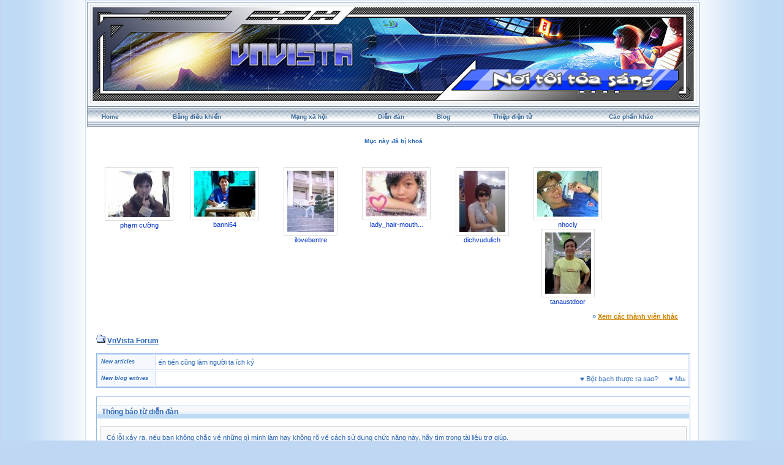

--- FILE ---
content_type: text/html; charset=UTF-8
request_url: https://vnvista.com/forums/index.php?s=a6c5f0a74b7b45e779ec397d0d0d4487&act=Mail&CODE=00&MID=44918
body_size: 5611
content:
<!DOCTYPE html PUBLIC "-//W3C//DTD HTML 4.01 Transitional//EN">
<html xml:lang="en" lang="en" xmlns="http://www.w3.org/1999/xhtml">
<head> 
<meta http-equiv="content-type" content="text/html; charset=UTF-8" />
<meta name="keywords" content="mang xa hoi, choi game, viet blog, cong dong, ket ban, giai tri, giao luu, tao blog mien phi, dien dan, tin tuc, tro choi, game online, forums" />
<meta name="description" content="Mạng xã hội Việt Nam, tạo blog, kết bạn, giải trí, chơi game online, xem phim, nghe nhạc, trò chơi miễn phí, tin tức, chia sẻ hình ảnh, giao lưu trực tuyến">
<meta name="robots" content="index,follow">
<title>Thông báo từ diễn đàn</title>

 
<style type="text/css" media="all">
	@import url(https://vnvista.com/forums/stylesheet.css);
</style>

<script type="text/javascript" src="https://ajax.googleapis.com/ajax/libs/jquery/1.4.2/jquery.min.js"></script>

<script type="text/javascript">
$(function() {
$('#head_text').hide();
});
</script>



</head>
 
<body onLoad="ImagesResize()">
 

<div id="ipbwrapper">

<table style="width:100%" align="center"><tr><td style="padding:0px">

<!--ipb.javascript.start-->
<script type="text/javascript">
<!--
 var ipb_var_st       = "";
 var ipb_lang_tpl_q1  = "Hãy nhập trang cần tới giữa 1 và";
 var ipb_var_s        = "3371a3dc70bed0d5d55451cfd5483c0b";
 var ipb_var_phpext   = "php";
 var ipb_var_base_url = "https://vnvista.com/forums/index.php?s=3371a3dc70bed0d5d55451cfd5483c0b&amp;";
 var ipb_input_f      = "";
 var ipb_input_t      = "";
 var ipb_input_p      = "";
 var ipb_var_cookieid = "";
 var ipb_var_cookie_domain = "";
 var ipb_var_cookie_path   = "/";
 //-->
</script>
<script type="text/javascript" src='jscripts/ipb_global.js'></script>
<script type="text/javascript" src='jscripts/vbulletin_menu.js'></script>
<script type="text/javascript" src='jscripts/him.js'></script>
<!--ipb.javascript.end-->

<!-- begin logo-->
<table  align="center" class="border1"><tr><td align="left" valign="top"  style="padding: 0px;"><table width="100%" align="center" class="border2"><tr><td align="left" valign="top" style="padding: 1px;"><table width="100%" align="center" border="0" cellpadding="0" cellspacing="0" class="navborder"><tr><td align="left" valign="top" width="100%" style="padding: 0px;">

	<div style="position:absolute;">
		<embed src="https://vnvista.com/forums/images/snow.swf" width="240px" height="120px" quality="high" pluginspage="http://www.macromedia.com/go/getflashplayer" type="application/x-shockwave-flash" menu="false" wmode="transparent"></embed>
	</div>
	<a href="https://vnvista.com/forums"><img src='https://vnvista.com/forums/images/1024.jpg' width='980' height='153'></a>
</td></tr></table> </td> </tr> </table> </td> </tr> </table>
<!-- end logo-->

<!-- nav buttons bar ############ -->
<div align="center">
<table style="background-image:url(style_images/cobalt/hy_nav_back.gif); border-top-width:0px" cellpadding="0" cellspacing="0" border="0" width="100%" align="center" class="navborder">
	<tr align="center">


		<td height="33" class="hnav" style="padding: 0px;"><a href="../">Home</a></td>

		<td class="hnav" style="padding: 0px;"><a href="https://vnvista.com/forums/index.php?s=3371a3dc70bed0d5d55451cfd5483c0b&amp;act=UserCP">Bảng điều khiển</a></td>

		<td class="hnav" style="padding: 0px;"><a href="/mangxahoi">Mạng xã hội</a></td>

		<td class="hnav" style="padding: 0px;"><a href="https://vnvista.com/forums/index.php?s=3371a3dc70bed0d5d55451cfd5483c0b&amp;act=idx">Diễn đàn</a></td>

		<td class="hnav" style="padding: 0px;"><a href="/blog">Blog</a></td>

		<td class="hnav" style="padding: 0px;"><a href="https://vnvista.com/forums/index.php?s=3371a3dc70bed0d5d55451cfd5483c0b&amp;automodule=network&cmd=ecard">Thiệp điện tử</a></td>

        <td class="hnav" style="padding: 0px;"><!--IBF.RULES--></td>
        <td class="hnav" style="padding: 0px;"><!--IBF.CHATLINK--></td>
        <td class="hnav" style="padding: 0px;"><!--IBF.TSLLINK--></td>
		<td class="hnav" id="toplinks"><a href="#toplinks">Các phần khác <script type="text/javascript">vbmenu_register("toplinks");</script></a></td>
		<!--IBF.CHATLINK--><!--IBF.TSLLINK-->

<div id="toplinks_menu" style="display:none; width:100px" align="left">
<span style="font-size:5pt">&nbsp;</span><br />
<div class="borderwrap">
<div class="maintitle">Các phần khác</div>
 <div>- <a href='https://vnvista.com/forums/index.php?s=3371a3dc70bed0d5d55451cfd5483c0b&amp;act=wb' style="text-decoration:none">Ước nguyện</a></div>
 <div class="row2">- <a href='https://vnvista.com/forums/index.php?s=3371a3dc70bed0d5d55451cfd5483c0b&amp;act=mf' style="text-decoration:none">Kết bạn</a></div>
 <div>- <a href='https://vnvista.com/forums/index.php?s=3371a3dc70bed0d5d55451cfd5483c0b&amp;act=cpages' style="text-decoration:none">Thư viện</a></div>
 <div class="row2" style="color:#2b5c8d">- <a href="https://vnvista.com/forums/index.php?s=3371a3dc70bed0d5d55451cfd5483c0b&amp;act=Search&amp;f=" style="text-decoration:none">Tìm kiếm</a></div>
 <div>- <a href="https://vnvista.com/forums/index.php?s=3371a3dc70bed0d5d55451cfd5483c0b&amp;act=Members" style="text-decoration:none">Thành viên</a></div>
 <div class="row2" style="color:#2b5c8d">- <a href="https://vnvista.com/forums/index.php?s=3371a3dc70bed0d5d55451cfd5483c0b&amp;act=calendar" style="text-decoration:none">Sổ lịch</a></div>
 <div>- <a href="https://vnvista.com/forums/index.php?s=3371a3dc70bed0d5d55451cfd5483c0b&amp;act=Help" style="text-decoration:none">Trợ giúp</a></div>
</div>
</div>

	</tr>
</table>
</div>
<!-- / nav buttons bar ############ -->


	<div align="center">

		<div class="page" style="width:99%; text-align:left">
			<div style="padding:0px 10px 0px 10px">


<div style="padding: 5px;"></div>
<div id="userlinksguest">
	<p class="pcen"><b>Mục này đã bị khoá</b></b></p>
</div>
<!--GFMESSAGE-->
<br /><br />

<div class="forum_featured_profile_row">
	<div class="forum_featured_profile">
		<a href="/hi/20130" class="forum_profile_border"><img src="https://vnvista.com/forums/gallery/1165822865/tn_gallery_20130__2763.jpg" alt="phạm cường" /></a><br />
		<a href="/hi/20130">phạm cường</a>
	</div>
	<div class="forum_featured_profile">
		<a href="/hi/21226" class="forum_profile_border"><img src="https://vnvista.com/forums/gallery/1167988439/tn_gallery_21226__155017.jpg" alt="banni64" /></a><br />
		<a href="/hi/21226">banni64</a>
	</div>
	<div class="forum_featured_profile">
		<a href="/hi/29681" class="forum_profile_border"><img src="https://vnvista.com/forums/gallery/1187404214/tn_gallery_29681__69908.jpg" alt="ilovebentre" /></a><br />
		<a href="/hi/29681">ilovebentre</a>
	</div>
	<div class="forum_featured_profile">
		<a href="/hi/33716" class="forum_profile_border"><img src="https://vnvista.com/forums/gallery/1206602520/tn_gallery_33716__3284.jpg" alt="lady_hair-mouthed_94" /></a><br />
		<a href="/hi/33716">lady_hair-mouth...</a>
	</div>
	<div class="forum_featured_profile">
		<a href="/hi/52031" class="forum_profile_border"><img src="https://vnvista.com/forums/gallery/1307006068/tn_gallery_52031__32820.jpg" alt="dichvudulich" /></a><br />
		<a href="/hi/52031">dichvudulich</a>
	</div>
	<div class="forum_featured_profile">
		<a href="/hi/52545" class="forum_profile_border"><img src="https://vnvista.com/forums/gallery/1308561129/tn_gallery_52545__38574.jpg" alt="nhocly" /></a><br />
		<a href="/hi/52545">nhocly</a>
	</div>
	<div class="forum_featured_profile">
		<a href="/hi/58386" class="forum_profile_border"><img src="https://vnvista.com/forums/gallery/1326637695/tn_gallery_58386__165109.jpg" alt="tanaustdoor" /></a><br />
		<a href="/hi/58386">tanaustdoor</a>
	</div>	<br clear="all" />
	<div class="other_members">
		&raquo; <a href="/mangxahoi">Xem các thành viên khác</a>
	</div>
</div>
<br />




<div id="navstrip"><img src='style_images/cobalt/nav.gif' border='0'  alt='&gt;' />&nbsp;<a href='https://vnvista.com/forums/index.php?s=3371a3dc70bed0d5d55451cfd5483c0b&amp;act=idx'>VnVista Forum</a></div>
<div class="borderwrap marquee-ticker">
<table cellspacing="1">
	<tr>
		<td class="row2" width="100"> <span class="postdetails"><b><i>New articles</i></b> </span> </td>
		<td class='row1'><MARQUEE 'behavior='scroll' direction='right' scrollamount='6' width='860' onmouseover='this.stop()' onmouseout='this.start()'> &hearts; <a href="https://vnvista.com/article596.html">Năng lực quản lý: nhân tố thứ năm</a>&nbsp; &nbsp; &nbsp;&hearts; <a href="https://vnvista.com/article595.html">Lựa chọn mục tiêu cuộc đời</a>&nbsp; &nbsp; &nbsp;&hearts; <a href="https://vnvista.com/article594.html">10 bí quyết cân bằng công việc và gia đình</a>&nbsp; &nbsp; &nbsp;&hearts; <a href="https://vnvista.com/article593.html">Cô đơn trên mạng</a>&nbsp; &nbsp; &nbsp;&hearts; <a href="https://vnvista.com/article592.html">Chứng khoán: Giấc mơ và ác mộng</a>&nbsp; &nbsp; &nbsp;&hearts; <a href="https://vnvista.com/article591.html">Tám</a>&nbsp; &nbsp; &nbsp;&hearts; <a href="https://vnvista.com/article590.html">Những tính năng của blog VnVista</a>&nbsp; &nbsp; &nbsp;&hearts; <a href="https://vnvista.com/article589.html">Các mạng xã hội thống trị Google</a>&nbsp; &nbsp; &nbsp;&hearts; <a href="https://vnvista.com/article588.html">Điều gì tạo nên một giám đốc công nghệ thông tin giỏi?</a>&nbsp; &nbsp; &nbsp;&hearts; <a href="https://vnvista.com/article587.html">Cố gắng xóa bỏ những ấn tượng xấu</a>&nbsp; &nbsp; &nbsp;&hearts; <a href="https://vnvista.com/article586.html">Cần một cách làm ăn mới</a>&nbsp; &nbsp; &nbsp;&hearts; <a href="https://vnvista.com/article585.html">Tiếp thị hướng đến doanh nhân</a>&nbsp; &nbsp; &nbsp;&hearts; <a href="https://vnvista.com/article584.html">Đưa cửa hàng thật lên chợ ảo</a>&nbsp; &nbsp; &nbsp;&hearts; <a href="https://vnvista.com/article583.html">Bí quyết quản lý các nhân viên trẻ</a>&nbsp; &nbsp; &nbsp;&hearts; <a href="https://vnvista.com/article582.html">Một số câu hỏi phỏng vấn “đặc biệt” của Microsoft</a>&nbsp; &nbsp; &nbsp;&hearts; <a href="https://vnvista.com/article581.html">4 bài học thành công trong kinh doanh</a>&nbsp; &nbsp; &nbsp;&hearts; <a href="https://vnvista.com/article580.html">Tạo dựng hình ảnh một cô gái trẻ chuyên nghiệp</a>&nbsp; &nbsp; &nbsp;&hearts; <a href="https://vnvista.com/article579.html">Góc “khác” của thế giới online đêm</a>&nbsp; &nbsp; &nbsp;&hearts; <a href="https://vnvista.com/article578.html">Phong cách người Mỹ</a>&nbsp; &nbsp; &nbsp;&hearts; <a href="https://vnvista.com/article577.html">Chỉ nghĩ đến tiền cũng làm người ta ích kỷ</a>&nbsp; &nbsp; &nbsp; </MARQUEE></td>
 	</tr>
 	<tr>
 		<td class="row2" width="100"> <span class="postdetails"> <b><i>New blog entries</i></b></span> </td>
  		<td class='row1'><MARQUEE style='behavior='scroll' direction='left' scrollamount='6' width='860' onmouseover='this.stop()' onmouseout='this.start()'>  &hearts; <a href='https://vnvista.com/forums/index.php?s=3371a3dc70bed0d5d55451cfd5483c0b&amp;automodule=blog&blogid=23099&cmd=showentry&eid=236625'>Bột bạch thược ra sao?</a> &nbsp; &nbsp; &nbsp;&hearts; <a href='https://vnvista.com/forums/index.php?s=3371a3dc70bed0d5d55451cfd5483c0b&amp;automodule=blog&blogid=23099&cmd=showentry&eid=236624'>Mua cao khô bạch giới tử</a> &nbsp; &nbsp; &nbsp;&hearts; <a href='https://vnvista.com/forums/index.php?s=3371a3dc70bed0d5d55451cfd5483c0b&amp;automodule=blog&blogid=30022&cmd=showentry&eid=236623'>Địa chỉ mua giày bảo hộ tại Hà Nội giá rẻ</a> &nbsp; &nbsp; &nbsp;&hearts; <a href='https://vnvista.com/forums/index.php?s=3371a3dc70bed0d5d55451cfd5483c0b&amp;automodule=blog&blogid=23099&cmd=showentry&eid=236622'>Giá trị dinh dưỡng đu đủ chín bao nhiêu?</a> &nbsp; &nbsp; &nbsp;&hearts; <a href='https://vnvista.com/forums/index.php?s=3371a3dc70bed0d5d55451cfd5483c0b&amp;automodule=blog&blogid=30019&cmd=showentry&eid=236621'>Nơi bán giày bảo hộ tại Đà Nẵng chính hãng</a> &nbsp; &nbsp; &nbsp;&hearts; <a href='https://vnvista.com/forums/index.php?s=3371a3dc70bed0d5d55451cfd5483c0b&amp;automodule=blog&blogid=30098&cmd=showentry&eid=236620'>Unlock Your Career Potential with the VMware 2V0-1</a> &nbsp; &nbsp; &nbsp;&hearts; <a href='https://vnvista.com/forums/index.php?s=3371a3dc70bed0d5d55451cfd5483c0b&amp;automodule=blog&blogid=25988&cmd=showentry&eid=236619'>盛岡市　外構工事　業者</a> &nbsp; &nbsp; &nbsp;&hearts; <a href='https://vnvista.com/forums/index.php?s=3371a3dc70bed0d5d55451cfd5483c0b&amp;automodule=blog&blogid=30140&cmd=showentry&eid=236618'>Giày bảo hộ tại Đà Nẵng được lựa chọn</a> &nbsp; &nbsp; &nbsp;&hearts; <a href='https://vnvista.com/forums/index.php?s=3371a3dc70bed0d5d55451cfd5483c0b&amp;automodule=blog&blogid=25989&cmd=showentry&eid=236617'>Công văn 224/CT-CS:Quản lý hóa đơn</a> &nbsp; &nbsp; &nbsp;&hearts; <a href='https://vnvista.com/forums/index.php?s=3371a3dc70bed0d5d55451cfd5483c0b&amp;automodule=blog&blogid=25989&cmd=showentry&eid=236616'>Khấu Trừ Thuế Khi Sử Dụng HĐ Điện Tử</a> &nbsp; &nbsp; &nbsp;&hearts; <a href="https://vnvista.com/vietucplast/tieu-chi-danh-gia-hat-nhua-mau-truoc-san-xuat-236615">Tiêu Chí Đánh Giá Hạt Nhựa Màu Trước Sản Xuất</a> &nbsp; &nbsp; &nbsp;&hearts; <a href='https://vnvista.com/forums/index.php?s=3371a3dc70bed0d5d55451cfd5483c0b&amp;automodule=blog&blogid=30022&cmd=showentry&eid=236614'>Lý do chọn giày bảo hộ tại Hà Nội chính hãng</a> &nbsp; &nbsp; &nbsp;&hearts; <a href='https://vnvista.com/forums/index.php?s=3371a3dc70bed0d5d55451cfd5483c0b&amp;automodule=blog&blogid=27854&cmd=showentry&eid=236613'>Báo cáo tài chính là gì?</a> &nbsp; &nbsp; &nbsp;&hearts; <a href='https://vnvista.com/forums/index.php?s=3371a3dc70bed0d5d55451cfd5483c0b&amp;automodule=blog&blogid=30019&cmd=showentry&eid=236612'>Thương hiệu giày bảo hộ tại Đà Nẵng tốt nhất</a> &nbsp; &nbsp; &nbsp;&hearts; <a href='https://vnvista.com/forums/index.php?s=3371a3dc70bed0d5d55451cfd5483c0b&amp;automodule=blog&blogid=30140&cmd=showentry&eid=236611'>Thương hiệu giày bảo hộ tại Cần Thơ phổ biến</a> &nbsp; &nbsp; &nbsp;&hearts; <a href='https://vnvista.com/forums/index.php?s=3371a3dc70bed0d5d55451cfd5483c0b&amp;automodule=blog&blogid=30022&cmd=showentry&eid=236610'>Nhà bán đồ bảo hộ lao động tại Hà Nội</a> &nbsp; &nbsp; &nbsp;&hearts; <a href="https://vnvista.com/vietucplast/bot-mau-trong-san-xuat-nhua-on-dinh-cao-236609">Bột Màu Trong Sản Xuất Nhựa Ổn Định Cao</a> &nbsp; &nbsp; &nbsp;&hearts; <a href='https://vnvista.com/forums/index.php?s=3371a3dc70bed0d5d55451cfd5483c0b&amp;automodule=blog&blogid=25989&cmd=showentry&eid=236608'>Chế độ kế toán doanh nghiệp có gì mới?</a> &nbsp; &nbsp; &nbsp;&hearts; <a href='https://vnvista.com/forums/index.php?s=3371a3dc70bed0d5d55451cfd5483c0b&amp;automodule=blog&blogid=30019&cmd=showentry&eid=236607'>Bí quyết chọn giày bảo hộ tại Đà Nẵng</a> &nbsp; &nbsp; &nbsp;&hearts; <a href='https://vnvista.com/forums/index.php?s=3371a3dc70bed0d5d55451cfd5483c0b&amp;automodule=blog&blogid=30140&cmd=showentry&eid=236606'>Hướng dẫn chọn giày bảo hộ tại Nghệ An</a> &nbsp; &nbsp; &nbsp;  </MARQUEE></td>
  	</tr>
</table>
</div> 

<!--IBF.NEWPMBOX-->
<script language="JavaScript" type="text/javascript">
<!--
function contact_admin() {
  // Very basic spam bot stopper

  admin_email_one = 'admin';
  admin_email_two = 'vnvista.com';

  window.location = 'mailto:'+admin_email_one+'@'+admin_email_two+'?subject=Error on the forums';

}
//-->
</script>
<br />
<div class="borderwrap">
	<h3>&nbsp;Thông báo từ diễn đàn</h3><p>Có lỗi xảy ra, nếu bạn không chắc về những gì mình làm hay không rõ về cách sử dụng chức năng này, hãy tìm trong tài liệu trợ giúp.</p>
	<div class="errorwrap">
		<h4>Lỗi được thông báo là:</h4>		<p>Chức năng này không dành cho khách viếng thăm</p>
	</div>
	<form action="https://vnvista.com/forums/index.php" method="post">
	<input type="hidden" name="act" value="Login" />
	<input type="hidden" name="CODE" value="01" />
	<input type="hidden" name="s" value="3371a3dc70bed0d5d55451cfd5483c0b" />
	<input type="hidden" name="referer" value="s=a6c5f0a74b7b45e779ec397d0d0d4487&act=Mail&CODE=00&MID=44918" />
	<input type="hidden" name="CookieDate" value="1" />
	<h4>Bạn chưa đăng nhập vào hệ thống</h4>
	<div class="fieldwrap"><h4>Địa chỉ email của bạn</h4>
		<input type="text" size="20" maxlength="128" name="UserName" />		<h4>Mật khẩu của bạn</h4>
		<input type="password" size="20" name="PassWord" />
		<p class="formbuttonrow1"><input class="button" type="submit" name="submit" value="Đăng nhập" /></p>
	</div>
</form>
	<!--IBF.POST_TEXTAREA-->
	<h4>Links hữu ích</h4>
	<ul>
		<li><a href="https://vnvista.com/forums/index.php?s=3371a3dc70bed0d5d55451cfd5483c0b&amp;act=Reg&amp;CODE=10">Quên mật khẩu</a></li>
		<li><a href="https://vnvista.com/forums/index.php?s=3371a3dc70bed0d5d55451cfd5483c0b&amp;act=Reg&amp;CODE=00">Đăng ký tài khoản mới</a></li>
		<li><a href="https://vnvista.com/forums/index.php?s=3371a3dc70bed0d5d55451cfd5483c0b&amp;act=Help&amp;CODE=00">Tài liệu trợ giúp</a></li>
		<li><a href="javascript:contact_admin();">Liên hệ với quản trị mạng</a></li>
	</ul>
	<p class="formbuttonrow"><b><a href="javascript:history.go(-1)">Quay về</a></b></p>
</div><!--TASK--><img src='/forums/index.php?act=task' border='0' height='1' width='1' alt='' /><!--ETASK-->

<!-- Copyright Information -->
        				  <div align='center' class='copyright'>
        				  	Invision Power Board 2.0.2 &copy; 2026 &nbsp;IPS, Inc.
        				  	<br />Licensed to: VnVista.com
						  </div>
        				   <!-- / Copyright -->
						  

<table cellspacing="0">
	<tr>
		<td width="45%" style="padding:0px">
			
			<!--Language disabled
				
			-->
		</td>
		<td width="10%" align="center" nowrap="nowrap" style="padding:0px"><a href="lofiversion/index.php"><b>Bản Rút Gọn</b></a></td>
		<td width="45%" align="right" nowrap="nowrap" style="padding:0px">Bây giờ là: 23rd January 2026 - 09:17 AM</td>
	</tr>
</table>




<table width="100%"  class="thead" cellpadding="0" cellspacing="0">
  <tr align="left">
    <td width="58" height="38" valign="top" align="left" style="padding:0px"><a href="javascript:scroll(0,0);"><img src="style_images/cobalt/footer_top.gif" width="58" height="38" border="0" alt="" /></a></td>
    <td width="15" align="center" valign="middle" style="padding:0px"><img src="style_images/cobalt/spacer.gif" width="20" height="38" border="0" alt="" /></td>
    <td width="100%" align="center" valign="middle" style="padding:0px;color:#fff">
		<a href="https://vnvista.com/forums" rel="nofollow">Home</a>
		| <a href="/mangxahoi" rel="nofollow">Mạng xã hội</a>
		| <a href="/blog" rel="nofollow">Blog</a>
		| <a href="https://vnvista.com/forums/index.php?s=3371a3dc70bed0d5d55451cfd5483c0b&amp;automodule=network&cmd=ecard" rel="nofollow">Thiệp điện tử</a>
		| <a href="https://vnvista.com/forums/index.php?s=3371a3dc70bed0d5d55451cfd5483c0b&amp;act=Search&amp;f=" rel="nofollow">Tìm kiếm</a>
		| <a href="https://vnvista.com/forums/index.php?s=3371a3dc70bed0d5d55451cfd5483c0b&amp;act=Members" rel="nofollow">Thành viên</a>
		| <a href="https://vnvista.com/forums/index.php?s=3371a3dc70bed0d5d55451cfd5483c0b&amp;act=calendar" rel="nofollow">Sổ lịch</a>
  </td>

  </tr>
</table>
</div></div>
</td>
  </tr>
</table>
<!-- /content area table -->

</div>

<script type="text/javascript">vBulletin_init();</script>

<script src="https://www.google-analytics.com/urchin.js" type="text/javascript">
</script>
<script type="text/javascript">
_uacct = "UA-362619-1";
urchinTracker();
</script>

<script defer src="https://static.cloudflareinsights.com/beacon.min.js/vcd15cbe7772f49c399c6a5babf22c1241717689176015" integrity="sha512-ZpsOmlRQV6y907TI0dKBHq9Md29nnaEIPlkf84rnaERnq6zvWvPUqr2ft8M1aS28oN72PdrCzSjY4U6VaAw1EQ==" data-cf-beacon='{"version":"2024.11.0","token":"eb422a546d6a4eef9b7e53410e7604f3","r":1,"server_timing":{"name":{"cfCacheStatus":true,"cfEdge":true,"cfExtPri":true,"cfL4":true,"cfOrigin":true,"cfSpeedBrain":true},"location_startswith":null}}' crossorigin="anonymous"></script>
</body> 
</html>

--- FILE ---
content_type: application/javascript; charset=utf-8
request_url: https://vnvista.com/forums/jscripts/him.js
body_size: 9484
content:
/*
 *  AVIM JavaScript Vietnamese Input Method Source File dated 27-04-2007
 *
 *	Copyright (C) 2004-2007 Hieu Tran Dang <lt2hieu2004 (at) users (dot) sf (dot) net>
 *	Website:	http://hdang.co.uk
 *
 *	You are allowed to use this software in any way you want providing:
 *		1. You must retain this copyright notice at all time
 *		2. You must not claim that you or any other third party is the author
 *		   of this software in any way.
*/

va="email".split(',') //Put the ID of the fields you DON'T want to let users type Vietnamese in, multiple fields allowed, separated by a comma (,)
method=0 //Default input method, 0=AUTO, 1=TELEX, 2=VNI, 3=VIQR
on_off=1 //Start AVIM on
dockspell=1 //Start AVIM with spell checking on
dauCu=1 //Start AVIM with old way of marking accent (o`a, o`e, u`y)
useCookie=1 //Set this to 0 to NOT use cookies
radioID="him_auto,him_telex,him_vni,him_viqr,him_viqr2,him_off,him_ckspell,him_daucu".split(",")
var agt=navigator.userAgent.toLowerCase(),alphabet="QWERTYUIOPASDFGHJKLZXCVBNM\ ",them,spellerr,setCookie,getCookie
var is_ie=((agt.indexOf("msie")!=-1)&&(agt.indexOf("opera")==-1)),S,F,J,R,X,D,oc,sk,saveStr,wi,frame,is_opera=false,D2,isKHTML=false
var ver=0,support=true,changed=false,uni,uni2,g,h,SFJRX,DAWEO,Z,AEO,moc,trang,kl=0,tw5,range=null,doc,fID=document.getElementsByTagName("iframe")
skey=new Array(97,226,259,101,234,105,111,244,417,117,432,121,65,194,258,69,202,73,79,212,416,85,431,89)
var skey2="a,a,a,e,e,i,o,o,o,u,u,y,A,A,A,E,E,I,O,O,O,U,U,Y".split(','),A,E,O,whit=false,english="ĐÂĂƠƯÊÔ",lowen="đâăơưêô",ds1="d,D".split(","),db1=new Array(273,272)
os1="o,O,ơ,Ơ,ó,Ó,ò,Ò,ọ,Ọ,ỏ,Ỏ,õ,Õ,ớ,Ớ,ờ,Ờ,ợ,Ợ,ở,Ở,ỡ,Ỡ".split(","),ob1="ô,Ô,ô,Ô,ố,Ố,ồ,Ồ,ộ,Ộ,ổ,Ổ,ỗ,Ỗ,ố,Ố,ồ,Ồ,ộ,Ộ,ổ,Ổ,ỗ,Ỗ".split(",")
mocs1="o,O,ô,Ô,u,U,ó,Ó,ò,Ò,ọ,Ọ,ỏ,Ỏ,õ,Õ,ú,Ú,ù,Ù,ụ,Ụ,ủ,Ủ,ũ,Ũ,ố,Ố,ồ,Ồ,ộ,Ộ,ổ,Ổ,ỗ,Ỗ".split(",");mocb1="ơ,Ơ,ơ,Ơ,ư,Ư,ớ,Ớ,ờ,Ờ,ợ,Ợ,ở,Ở,ỡ,Ỡ,ứ,Ứ,ừ,Ừ,ự,Ự,ử,Ử,ữ,Ữ,ớ,Ớ,ờ,Ờ,ợ,Ợ,ở,Ở,ỡ,Ỡ".split(",")
trangs1="a,A,â,Â,á,Á,à,À,ạ,Ạ,ả,Ả,ã,Ã,ấ,Ấ,ầ,Ầ,ậ,Ậ,ẩ,Ẩ,ẫ,Ẫ".split(",");trangb1="ă,Ă,ă,Ă,ắ,Ắ,ằ,Ằ,ặ,Ặ,ẳ,Ẳ,ẵ,Ẵ,ắ,Ắ,ằ,Ằ,ặ,Ặ,ẳ,Ẳ,ẵ,Ẵ".split(",")
as1="a,A,ă,Ă,á,Á,à,À,ạ,Ạ,ả,Ả,ã,Ã,ắ,Ắ,ằ,Ằ,ặ,Ặ,ẳ,Ẳ,ẵ,Ẵ,ế,Ế,ề,Ề,ệ,Ệ,ể,Ể,ễ,Ễ".split(",");ab1="â,Â,â,Â,ấ,Ấ,ầ,Ầ,ậ,Ậ,ẩ,Ẩ,ẫ,Ẫ,ấ,Ấ,ầ,Ầ,ậ,Ậ,ẩ,Ẩ,ẫ,Ẫ,é,É,è,È,ẹ,Ẹ,ẻ,Ẻ,ẽ,Ẽ".split(",")
es1="e,E,é,É,è,È,ẹ,Ẹ,ẻ,Ẻ,ẽ,Ẽ".split(",");eb1="ê,Ê,ế,Ế,ề,Ề,ệ,Ệ,ể,Ể,ễ,Ễ".split(",")
arA="á,à,ả,ã,ạ,a,Á,À,Ả,Ã,Ạ,A".split(',');mocrA="ó,ò,ỏ,õ,ọ,o,ú,ù,ủ,ũ,ụ,u,Ó,Ò,Ỏ,Õ,Ọ,O,Ú,Ù,Ủ,Ũ,Ụ,U".split(',');erA="é,è,ẻ,ẽ,ẹ,e,É,È,Ẻ,Ẽ,Ẹ,E".split(',');orA="ó,ò,ỏ,õ,ọ,o,Ó,Ò,Ỏ,Õ,Ọ,O".split(',')
aA="ấ,ầ,ẩ,ẫ,ậ,â,Ấ,Ầ,Ẩ,Ẫ,Ậ,Â".split(',');mocA="ớ,ờ,ở,ỡ,ợ,ơ,ứ,ừ,ử,ữ,ự,ư,Ớ,Ờ,Ở,Ỡ,Ợ,Ơ,Ứ,Ừ,Ử,Ữ,Ự,Ư".split(',');trangA="ắ,ằ,ẳ,ẵ,ặ,ă,Ắ,Ằ,Ẳ,Ẵ,Ặ,Ă".split(',');eA="ế,ề,ể,ễ,ệ,ê,Ế,Ề,Ể,Ễ,Ệ,Ê".split(',');oA="ố,ồ,ổ,ỗ,ộ,ô,Ố,Ồ,Ổ,Ỗ,Ộ,Ô".split(',')

function notWord(w) {
	var str="\ \r\n#,\\;.:-_()<>+-*/=?!\"$%{}[]\'~|^\@\&\t"+fcc(160)
	return (str.indexOf(w)>=0)
}
function nan(w) {
	if ((isNaN(w))||(w=='e')) return true
	else return false
}
function mozGetText(obj) {
	var v,pos,w="";g=1
	v=(obj.data)?obj.data:obj.value
	if(v.length<=0) return false
	if(!obj.data) {
		if(!obj.setSelectionRange) return false
		pos=obj.selectionStart
	} else pos=obj.pos
	if(obj.selectionStart!=obj.selectionEnd) return new Array("",pos)
	while(1) {
		if(pos-g<0) break
		else if(notWord(v.substr(pos-g,1))) { if(v.substr(pos-g,1)=="\\") w=v.substr(pos-g,1)+w; break }
		else w=v.substr(pos-g,1)+w; g++
	}
	return new Array(w,pos)
}
function start(obj,key) {
	var w="",nnc;oc=obj;uni2=false
	if(method==0) { uni="D,A,E,O,W,W".split(','); uni2="9,6,6,6,7,8".split(','); D2="DAWEO6789" }
	else if(method==1) { uni="D,A,E,O,W,W".split(','); D2="DAWEO" }
	else if(method==2) { uni="9,6,6,6,7,8".split(','); D2="6789" }
	else if(method==3) { uni="D,^,^,^,+,(".split(','); D2="D^+(" }
	else if(method==4) { uni="D,^,^,^,*,(".split(','); D2="D^*(" }
	if(!is_ie) {
		key=fcc(key.which)
		w=mozGetText(obj)
		if(D2.indexOf(up(key))>=0) nnc=true
		else nnc=false
		if((!w)||(obj.sel)) return
		main(w[0],key,w[1],uni,nnc)
		if(!dockspell) w=mozGetText(obj)
		if((w)&&(uni2)&&(!changed)) main(w[0],key,w[1],uni2,nnc)
	} else {
		obj=ieGetText(obj)
		if(obj) {
			var sT=obj.cW.text
			w=main(obj.cW.text,key,0,uni,false)
			if((uni2)&&((w==sT)||(typeof(w)=='undefined'))) w=main(obj.cW.text,key,0,uni2,false)
			if(w) obj.cW.text=w
		}
	}
	if(D2.indexOf(up(key))>=0) {
		if(!is_ie) {
			w=mozGetText(obj)
			if(!w) return
			normC(w[0],key,w[1])
		} else if(typeof(obj)=="object") { 
			obj=ieGetText(obj)
			if(obj) {
				w=obj.cW.text
				if(!changed) { w+=key; changed=true }
				obj.cW.text=w
				w=normC(w,key,0)
				if(w) { obj=ieGetText(obj); obj.cW.text=w }
			}
		} 
	}
}
function ieGetText(obj) {
	var caret=obj.document.selection.createRange(),w=""
	if(caret.text) caret.text=""
	else {
		while(1) {
			caret.moveStart("character",-1)
			if(w.length==caret.text.length) break
			w=caret.text
			if(notWord(w.charAt(0))) {
				if(w.charCodeAt(0)==13) w=w.substr(2)
				else if(w.charAt(0)!="\\") w=w.substr(1)
				break
			}
		}
	}
	if(w.length) {
		caret.collapse(false)
		caret.moveStart("character",-w.length)
		obj.cW=caret.duplicate()
		return obj
	} else return false
}
function ie_replaceChar(w,pos,c) {
	var r="",uc=0
	if(isNaN(c)) uc=up(c)
	if((whit)&&(up(w.substr(w.length-pos-1,1))=='U')&&(pos!=1)&&(up(w.substr(w.length-pos-2,1))!='Q')) {
		whit=false
		if((up(unV(fcc(c)))=="Ơ")||(uc=="O")) {
			if(w.substr(w.length-pos-1,1)=='u') r=fcc(432)
			else r=fcc(431)
		}
		if(uc=="O") {
			if(c=="o") c=417
			else c=416
		}
	}
	if(!isNaN(c)) {
		changed=true;r+=fcc(c)
		return w.substr(0,w.length-pos-r.length+1)+r+w.substr(w.length-pos+1)
	} else return w.substr(0,w.length-pos)+c+w.substr(w.length-pos+1)
}
function tr(k,w,by,sf,i) {
	var r,pos=findC(w,k,sf)
	if(pos) {
		if(pos[1]) {
			if(is_ie) return ie_replaceChar(w,pos[0],pos[1])
			else return replaceChar(oc,i-pos[0],pos[1])
		} else {
			var c,pC=w.substr(w.length-pos,1),cmp;r=sf
			for(g=0;g<r.length;g++) {
				if((nan(r[g]))||(r[g]=="e")) cmp=pC
				else cmp=pC.charCodeAt(0)
				if(cmp==r[g]) {
					if(!nan(by[g])) c=by[g]
					else c=by[g].charCodeAt(0)
					if(is_ie) return ie_replaceChar(w,pos,c)
					else return replaceChar(oc,i-pos,c)
				}
			}
		}
	}
	return false
}
function main(w,k,i,a,nnc) {
	var uk=up(k),bya=new Array(db1,ab1,eb1,ob1,mocb1,trangb1),got=false,t="d,D,a,A,a,A,o,O,u,U,e,E,o,O".split(",")
	var sfa=new Array(ds1,as1,es1,os1,mocs1,trangs1),by=new Array(),sf=new Array()
	if((method==2)||((method==0)&&(a[0]=="9"))) {
		DAWEO="6789";SFJRX="12534";S="1";F="2";J="5";R="3";X="4";Z="0";D="9";FRX="234";AEO="6";moc="7";trang="8";them="678";A="^";E="^";O="^"
	} else if(method==3) {
		DAWEO="^+(D";SFJRX="'`.?~";S="'";F="`";J=".";R="?";X="~";Z="-";D="D";FRX="`?~";AEO="^";moc="+";trang="(";them="^+(";A="^";E="^";O="^"
	} else if(method==4) {
		DAWEO="^*(D";SFJRX="'`.?~";S="'";F="`";J=".";R="?";X="~";Z="-";D="D";FRX="`?~";AEO="^";moc="*";trang="(";them="^*(";A="^";E="^";O="^"
	} else if((method==1)||((method==0)&&(a[0]=="D"))) {
		SFJRX="SFJRX";DAWEO="DAWEO";D='D';S='S';F='F';J='J';R='R';X='X';Z='Z';FRX="FRX";them="AOEW";trang="W";moc="W";A="A";E="E";O="O"
	}
	if(SFJRX.indexOf(uk)>=0) {
		var ret=sr(w,k,i); got=true
		if(ret) return ret
	} else if(uk==Z) {
		sf=repSign(null)
		for(h=0;h<english.length;h++) {
			sf[sf.length]=lowen.charCodeAt(h)
			sf[sf.length]=english.charCodeAt(h)
		}
		for(h=0;h<5;h++) for(g=0;g<skey.length;g++) by[by.length]=skey[g]
		for(h=0;h<t.length;h++) by[by.length]=t[h]
		got=true
	}
	else for(h=0;h<a.length;h++) if(a[h]==uk) { got=true; by=by.concat(bya[h]); sf=sf.concat(sfa[h]) }
	if(uk==moc) whit=true;
	if(!got) {
		if(nnc) return
		return normC(w,k,i)
	}
	return DAWEOZ(k,w,by,sf,i,uk)
}
function DAWEOZ(k,w,by,sf,i,uk) { if((DAWEO.indexOf(uk)>=0)||(Z.indexOf(uk)>=0)) return tr(k,w,by,sf,i) }
function normC(w,k,i) {
	var uk=up(k),u=repSign(null),fS,c,j,space=(k.charCodeAt(0)==32)?true:false
	if((!is_ie)&&(space)) return
	for(j=1;j<=w.length;j++) {
		for(h=0;h<u.length;h++) {
			if(u[h]==w.charCodeAt(w.length-j)) {
				if(h<=23) fS=S
				else if(h<=47) fS=F
				else if(h<=71) fS=J
				else if(h<=95) fS=R
				else fS=X
				c=skey[h%24]; if((alphabet.indexOf(uk)<0)&&(D2.indexOf(uk)<0)) return w; w=unV(w)
				if((!space)&&(!changed)) w+=k
				if(!is_ie) {
					var sp=oc.selectionStart,pos=sp
					if(!changed) {
						var sst=oc.scrollTop;pos+=k.length
						if(!oc.data) { oc.value=oc.value.substr(0,sp)+k+oc.value.substr(oc.selectionEnd);changed=true;oc.scrollTop=sst }
						else { oc.insertData(oc.pos,k);range.setEnd(oc,oc.pos+1);oc.pos++;changed=true }
					}
					if(!oc.data) oc.setSelectionRange(pos,pos)
					if(!ckspell(w,fS)) {
						replaceChar(oc,i-j,c)
						if(!oc.data) {
							var a=new Array(D)
							main(w,fS,pos,a,false)
						} else {
							var ww=mozGetText(oc)
							var a=new Array(D)
							main(ww[0],fS,ww[1],a,false)
						}
					}
				} else {
					var ret=sr(w,fS,0)
					if((space)&&(ret)) ret+=fcc(32)
					if(ret) return ret
				}
			}
		}
	}
}
function nospell(w,k) { return false }
function ckspell(w,k) {
	w=unV(w); var exc="UOU,IEU".split(','),z,next=true,noE="UU,UOU,UOI,IEU,AO,IA,AI,AY,AU,AO".split(','),noBE="YEU",test,a,b
	var check=true,noM="UE,UYE,IU,EU,UY".split(','),noMT="AY,AU".split(','),noT="UA",t=-1,notV2="IAO"
	var uw=up(w),tw=uw,update=false,gi="IO",noAOEW="OE,OO,AO,EO,IA,AI".split(','),noAOE="OA"
	var notViet="AA,AE,EE,OU,YY,YI,IY,EY,EA,EI,II,IO,YO,YA,OOO".split(','),uk=up(k),twE,uw2=unV2(uw)
	var vSConsonant="B,C,D,G,H,K,L,M,N,P,Q,R,S,T,V,X".split(','),vDConsonant="CH,GI,KH,NGH,GH,NG,NH,PH,QU,TH,TR".split(',')
	var vDConsonantE="CH,NG,NH".split(','),sConsonant="C,P,T,CH".split(','),vSConsonantE="C,M,N,P,T".split(',')
	var noNHE="O,U,IE,Ô,Ơ,Ư,IÊ,Ă,Â,UYE,UYÊ,UO,ƯƠ,ƯO,UƠ,UA,ƯA,OĂ,OE,OÊ".split(','),oMoc="UU,UOU".split(',')
	if(FRX.indexOf(uk)>=0) for(a=0;a<sConsonant.length;a++) if(uw.substr(uw.length-sConsonant[a].length,sConsonant[a].length)==sConsonant[a]) return true
	for(a=0;a<uw.length;a++) {
		if("FJZW1234567890".indexOf(uw.substr(a,1))>=0) return true
		for(b=0;b<notViet.length;b++) {
			if(uw2.substr(a,notViet[b].length)==notViet[b]) {
				for(z=0;z<exc.length;z++) if(uw2.indexOf(exc[z])>=0) next=false
				if((next)&&((gi.indexOf(notViet[b])<0)||(a<=0)||(uw2.substr(a-1,1)!='G'))) return true
			}
		}
	}
	for(b=0;b<vDConsonant.length;b++) if(tw.indexOf(vDConsonant[b])==0){tw=tw.substr(vDConsonant[b].length);update=true;t=b;break}
	if(!update) for(b=0;b<vSConsonant.length;b++) if(tw.indexOf(vSConsonant[b])==0){tw=tw.substr(1);break}
	update=false;twE=tw
	for(b=0;b<vDConsonantE.length;b++) {
		if(tw.substr(tw.length-vDConsonantE[b].length)==vDConsonantE[b]) {
			tw=tw.substr(0,tw.length-vDConsonantE[b].length)
			if(b==2){
				for(z=0;z<noNHE.length;z++) if(tw==noNHE[z]) return true
				if((uk==trang)&&((tw=="OA")||(tw=="A"))) return true
			}
			update=true;break
		}
	}
	if(!update) for(b=0;b<vSConsonantE.length;b++) if(tw.substr(tw.length-1)==vSConsonantE[b]){tw=tw.substr(0,tw.length-1);break}
	if(tw) {
		for(a=0;a<vDConsonant.length;a++) {
			for(b=0;b<tw.length;b++) { if(tw.substr(b,vDConsonant[a].length)==vDConsonant[a]) return true }
		}
		for(a=0;a<vSConsonant.length;a++) { if(tw.indexOf(vSConsonant[a])>=0) return true }
	}
	test=tw.substr(0,1)
	if((t==3)&&((test=="A")||(test=="O")||(test=="U")||(test=="Y"))) return true
	if((t==5)&&((test=="E")||(test=="I")||(test=="Y"))) return true
	uw2=unV2(tw)
	if(uw2==notV2) return true
	if(tw!=twE) for(z=0;z<noE.length;z++) if(uw2==noE[z]) return true
	if((tw!=uw)&&(uw2==noBE)) return true
	if(uk!=moc) for(z=0;z<oMoc.length;z++) if(tw==oMoc[z]) return true
	if((uw2.indexOf('UYE')>0)&&(uk=='E')) check=false
	if((them.indexOf(uk)>=0)&&(check)) {
		for(a=0;a<noAOEW.length;a++) if(uw2.indexOf(noAOEW[a])>=0) return true
		if(uk!=trang) if(uw2==noAOE) return true
		if((uk==trang)&&(trang!='W')) if(uw2==noT) return true
		if(uk==moc) for(a=0;a<noM.length;a++) if(uw2==noM[a]) return true
		if((uk==moc)||(uk==trang)) for(a=0;a<noMT.length;a++) if(uw2==noMT[a]) return true
	}
	tw5=tw
	if((uw2.charCodeAt(0)==272)||(uw2.charCodeAt(0)==273)) { if(uw2.length>4) return true }
	else if(uw2.length>3) return true
	return false
}
function DAWEOF(cc,k) {
	var ret=new Array(),kA=new Array(A,moc,trang,E,O),z,a;ret[0]=g
	var ccA=new Array(aA,mocA,trangA,eA,oA),ccrA=new Array(arA,mocrA,arA,erA,orA)
	for(a=0;a<kA.length;a++) if(k==kA[a]) for(z=0;z<ccA[a].length;z++) if(cc==ccA[a][z]) ret[1]=ccrA[a][z]
	if(ret[1]) return ret
	else return false
}
function findC(w,k,sf) {
	if(((method==3)||(method==4))&&(w.substr(w.length-1,1)=="\\")) return new Array(1,k.charCodeAt(0))
	var str="",res,cc="",pc="",tE="",vowA=new Array(),s="ÂĂÊÔƠƯêâăơôư",c=0,dn=false,uw=up(w),tv
	var DAWEOFA=aA.join()+eA.join()+mocA.join()+trangA.join()+oA.join()+english;DAWEOFA=up(DAWEOFA)
	for(g=0;g<sf.length;g++) {
		if(nan(sf[g])) str+=sf[g]
		else str+=fcc(sf[g])
	}
	var uk=up(k),i=w.length,uni_array=repSign(k),w2=up(unV2(unV(w))),dont="ƯA,ƯU".split(',')
	if (DAWEO.indexOf(uk)>=0) {
		if(uk==moc) {
			if((w2.indexOf("UU")>=0)&&(tw5!=dont[1])) {
				if(w2.indexOf("UU")==(w.length-2)) res=2
				else return false
			} else if(w2.indexOf("UOU")>=0) {
				if(w2.indexOf("UOU")==(w.length-3)) res=2
				else return false
			}
		}
		if(!res) {
			for(g=1;g<=w.length;g++) {
				cc=w.substr(w.length-g,1)
				pc=up(w.substr(w.length-g-1,1))
				uc=up(cc)
				for(h=0;h<dont.length;h++) if((tw5==dont[h])&&(tw5==unV(pc+uc))) dn=true
				if(dn) { dn=false; continue }
				if(str.indexOf(uc)>=0) {
					if(((uk==moc)&&(unV(uc)=="U")&&(up(unV(w.substr(w.length-g+1,1)))=="A"))||((uk==trang)&&(unV(uc)=='A')&&(unV(pc)=='U'))) {
						if(unV(uc)=="U") tv=1
						else tv=2
						ccc=up(w.substr(w.length-g-tv,1))
						if(ccc!="Q") res=g+tv-1
						else if(uk==trang) res=g
						else if(moc!=trang) return false
					} else res=g
					if((!whit)||(uw.indexOf("Ư")<0)||(uw.indexOf("W")<0)) break
				} else if(DAWEOFA.indexOf(uc)>=0) {
					if(uk==D) {
						if(cc=="đ") res=new Array(g,'d')
						else if(cc=="Đ") res=new Array(g,'D')
					} else res=DAWEOF(cc,uk)
					if(res) break
				}
			}
		}
	}
	if((uk!=Z)&&(DAWEO.indexOf(uk)<0)) { var tEC=retKC(uk); for (g=0;g<tEC.length;g++) tE+=fcc(tEC[g]) }
	for(g=1;g<=w.length;g++) {
		if(DAWEO.indexOf(uk)<0) {
			cc=up(w.substr(w.length-g,1))
			pc=up(w.substr(w.length-g-1,1))
			if(str.indexOf(cc)>=0) {
				if(cc=='U') {
					if(pc!='Q') { c++;vowA[vowA.length]=g }
				} else if(cc=='I') {
					if((pc!='G')||(c<=0)) { c++;vowA[vowA.length]=g }
				} else { c++;vowA[vowA.length]=g }
			} else if(uk!=Z) {
				for(h=0;h<uni_array.length;h++) if(uni_array[h]==w.charCodeAt(w.length-g)) {
					if(spellerr(w,k)) return false
					return new Array(g,tEC[h%24])
				}
				for(h=0;h<tEC.length;h++) if(tEC[h]==w.charCodeAt(w.length-g)) return new Array(g,fcc(skey[h]))
			}
		}
	}
	if((uk!=Z)&&(typeof(res)!='object')) if(spellerr(w,k)) return false
	if(DAWEO.indexOf(uk)<0) {
		for(g=1;g<=w.length;g++) {
			if((uk!=Z)&&(s.indexOf(w.substr(w.length-g,1))>=0)) return g
			else if(tE.indexOf(w.substr(w.length-g,1))>=0) {
				for(h=0;h<tEC.length;h++) {
					if(w.substr(w.length-g,1).charCodeAt(0)==tEC[h]) return new Array(g,fcc(skey[h]))
				}
			}
		}
	}
	if(res) return res
	if((c==1)||(uk==Z)) return vowA[0]
	else if(c==2) {
		var v=2
		if(w.substr(w.length-1)==" ") v=3
		var ttt=up(w.substr(w.length-v,2))
		if((dauCu==0)&&((ttt=="UY")||(ttt=="OA")||(ttt=="OE"))) return vowA[0]
		var c2=0,fdconsonant,sc="BCD"+fcc(272)+"GHKLMNPQRSTVX",dc="CH,GI,KH,NGH,GH,NG,NH,PH,QU,TH,TR".split(',')
		for(h=1;h<=w.length;h++) {
			fdconsonant=false
			for(g=0;g<dc.length;g++) {
				if(up(w.substr(w.length-h-dc[g].length+1,dc[g].length)).indexOf(dc[g])>=0) {
					c2++;fdconsonant=true
					if(dc[g]!='NGH') h++
					else h+=2
				}
			}
			if(!fdconsonant) {
				if(sc.indexOf(up(w.substr(w.length-h,1)))>=0) c2++
				else break
			}
		}
		if((c2==1)||(c2==2)) return vowA[0]
		else return vowA[1]
	} else if(c==3) return vowA[1]
	else return false
}
function unV(w) {
	var u=repSign(null),b,a
	for(a=1;a<=w.length;a++) {
		for(b=0;b<u.length;b++) {
			if(u[b]==w.charCodeAt(w.length-a)) {
				w=w.substr(0,w.length-a)+fcc(skey[b%24])+w.substr(w.length-a+1)
			}
		}
	}
	return w
}
function unV2(w) {
	var a,b
	for(a=1;a<=w.length;a++) {
		for(b=0;b<skey.length;b++) {
			if(skey[b]==w.charCodeAt(w.length-a)) w=w.substr(0,w.length-a)+skey2[b]+w.substr(w.length-a+1)
		}
	}
	return w
}
function repSign(k) {
	var t=new Array(),u=new Array(),a,b
	for(a=0;a<5;a++) {
		if((k==null)||(SFJRX.substr(a,1)!=up(k))) {
			t=retKC(SFJRX.substr(a,1))
			for(b=0;b<t.length;b++) u[u.length]=t[b]
		}
	}
	return u
}
function sr(w,k,i) {
	var sf=getSF()
	pos=findC(w,k,sf)
	if(pos) {
		if(pos[1]) {
			if(!is_ie) replaceChar(oc,i-pos[0],pos[1])
			else return ie_replaceChar(w,pos[0],pos[1])
		} else {
			var c=retUni(w,k,pos)
			if (!is_ie) replaceChar(oc,i-pos,c)
			else return ie_replaceChar(w,pos,c)
		}
	}
	return false
}
function retUni(w,k,pos) {
	var u=retKC(up(k)),uC,lC,c=w.charCodeAt(w.length-pos),a
	for(a=0;a<skey.length;a++) if(skey[a]==c) {
		if(a<12) { lC=a;uC=a+12 }
		else { lC=a-12;uC=a }
		t=fcc(c);if(t!=up(t)) return u[lC]
		return u[uC]
	}
}
function replaceChar(o,pos,c) {
	var bb=false; if(!nan(c)) { var replaceBy=fcc(c),wfix=up(unV(fcc(c))); changed=true }
	else { var replaceBy=c; if((up(c)=="O")&&(whit)) bb=true }
	if(!o.data) {
		var savePos=o.selectionStart,sst=o.scrollTop
		if ((up(o.value.substr(pos-1,1))=='U')&&(pos<savePos-1)&&(up(o.value.substr(pos-2,1))!='Q')) {
			if((wfix=="Ơ")||(bb))
			{
				if (o.value.substr(pos-1,1)=='u') var r=fcc(432)
				else var r=fcc(431)
			}
			if(bb) {
				changed=true; if(c=="o") replaceBy="ơ"
				else replaceBy="Ơ"
			}
		}
		o.value=o.value.substr(0,pos)+replaceBy+o.value.substr(pos+1)
		if(r) o.value=o.value.substr(0,pos-1)+r+o.value.substr(pos)
		o.setSelectionRange(savePos,savePos);o.scrollTop=sst
	} else {
		if ((up(o.data.substr(pos-1,1))=='U')&&(pos<o.pos-1)) {
			if((wfix=="Ơ")||(bb))
			{
				if (o.data.substr(pos-1,1)=='u') var r=fcc(432)
				else var r=fcc(431)
			}
			if(bb) {
				changed=true; if(c=="o") replaceBy="ơ"
				else replaceBy="Ơ"
			}
		}
		o.deleteData(pos,1);o.insertData(pos,replaceBy)
		if(r) { o.deleteData(pos-1,1);o.insertData(pos-1,r) }
	}
	if(whit) whit=false
}
function retKC(k) {
	if(k==S) return new Array(225,7845,7855,233,7871,237,243,7889,7899,250,7913,253,193,7844,7854,201,7870,205,211,7888,7898,218,7912,221)
	if(k==F) return new Array(224,7847,7857,232,7873,236,242,7891,7901,249,7915,7923,192,7846,7856,200,7872,204,210,7890,7900,217,7914,7922)
	if(k==J) return new Array(7841,7853,7863,7865,7879,7883,7885,7897,7907,7909,7921,7925,7840,7852,7862,7864,7878,7882,7884,7896,7906,7908,7920,7924)
	if(k==R) return new Array(7843,7849,7859,7867,7875,7881,7887,7893,7903,7911,7917,7927,7842,7848,7858,7866,7874,7880,7886,7892,7902,7910,7916,7926)
	if(k==X) return new Array(227,7851,7861,7869,7877,297,245,7895,7905,361,7919,7929,195,7850,7860,7868,7876,296,213,7894,7904,360,7918,7928)
}
function getEL(id) { return document.getElementById(id) }
function getSF() { var sf=new Array(),x; for(x=0;x<skey.length;x++) sf[sf.length]=fcc(skey[x]); return sf }
function statusMessage() {
	var str='Kiểu gõ: '
	if(on_off==0) str+='Tắt'
	else if(method==1) str+='TELEX'
	else if(method==2) str+='VNI'
	else if(method==3) str+='VIQR'
	else if(method==4) str+='VIQR*'
	else if(method==0) str+='Tự động'
	if(isKHTML) str+=" [Alt-F9]"
	else str+=" [F9]"
	str+=" | Chính tả: "
	str+=(dockspell==0)?"Tắt":"Bật"
	if(isKHTML) str+=" [Alt-F8]"
	else str+=" [F8]"
	str+=" | Bỏ dấu: "
	str+=(dauCu==1)?"Cũ":"Mới"
	if(isKHTML) str+=" [Alt-F7]"
	else str+=" [F7]"
	str+=" | Bật/Tắt [F12] - AVIM 20070427"
	window.status=str
}
function updateInfo() { setCookie(); if(support) statusMessage() }
function setMethod(m) {
	if(m==-1) { on_off=0;if(getEL(radioID[5])) getEL(radioID[5]).checked=true }
	else { on_off=1;method=m;if(getEL(radioID[m])) getEL(radioID[m]).checked=true }
	setSpell(dockspell);setDauCu(dauCu);updateInfo()
}
function setDauCu(box) {
	if(typeof(box)=="number") {
		dauCu=box;if(getEL(radioID[7])) getEL(radioID[7]).checked=box
	} else dauCu=(box.checked)?1:0
	updateInfo()
}
function setSpell(box) {
	if(typeof(box)=="number") { 
		spellerr=(box==1)?ckspell:nospell
		if(getEL(radioID[6])) getEL(radioID[6]).checked=box
	}
	else {
		if(box.checked) { spellerr=ckspell;dockspell=1 }
		else { spellerr=nospell;dockspell=0 }
	}
	updateInfo()
}
function onKeyDown(e) {
	if (e=='iframe') { frame=findF();var key=frame.event.keyCode }
	else var key=(!is_ie)?e.which:window.event.keyCode
	if((key==120)||(key==123)||(key==119)||(key==118)) {
		if(key==120) { on_off=1;setMethod(((method==4)?0:++method)) }
		else if(key==118) { setDauCu(((dauCu==1)?0:1)) }
		else if(key==119) { dockspell=(dockspell==0)?1:0;setSpell(dockspell) }
		else if(key==123) {
			on_off=(on_off==0)?1:0
			if(on_off==0) setMethod(-1)
			else setMethod(method)
		}
		updateInfo()
	}
}
function ifInit(w) {
	var sel=w.getSelection();w.focus()
	range=sel?sel.getRangeAt(0):document.createRange()
}
function ifMoz(e) {
	if((e.ctrlKey)||((e.altKey)&&(code!=92)&&(code!=126))) return;ifInit(e.target.parentNode.wi)
	var code=e.which,node=range.endContainer;sk=fcc(code);saveStr=""
	if(checkCode(code)||(!range.startOffset)||(typeof(node.data)=='undefined')) return;node.sel=false
	if(node.data) {
		saveStr=node.data.substr(range.endOffset)
		if(range.startOffset!=range.endOffset) node.sel=true
		node.deleteData(range.startOffset,node.data.length)
	}
	range.setEnd(node,range.endOffset)
	range.setStart(node,0)
	if(!node.data) return
	node.value=node.data; node.pos=node.data.length; node.which=code
	start(node,e)
	node.insertData(node.data.length,saveStr)
	range.setEnd(node,node.data.length-saveStr.length+kl)
	range.setStart(node,node.data.length-saveStr.length+kl); kl=0
	if(changed) { changed=false; e.preventDefault() }
}
function FKeyPress() {
	var obj=findF()
	sk=fcc(obj.event.keyCode)
	if(checkCode(obj.event.keyCode)||((obj.event.ctrlKey)&&(obj.event.keyCode!=92)&&(obj.event.keyCode!=126))) return
	start(obj,fcc(obj.event.keyCode))
}
function checkCode(code) { if(((on_off==0)||((code<45)&&(code!=42))||(code==145)||(code==255))&&(code!=32)&&(code!=39)&&(code!=40)&&(code!=43)) return true }
function fcc(x) { return String.fromCharCode(x) }
if(useCookie==1) { setCookie=doSetCookie; getCookie=doGetCookie }
else { setCookie=noCookie; getCookie=noCookie }
function noCookie() {}
function doSetCookie() {
	var exp=new Date(11245711156480).toGMTString()
	document.cookie='HIM_on_off='+on_off+';expires='+exp
	document.cookie='HIM_method='+method+';expires='+exp
	document.cookie='HIM_ckspell='+dockspell+';expires='+exp
	document.cookie='HIM_daucu='+dauCu+';expires='+exp
}
function doGetCookie() {
	var ck=document.cookie, res=/HIM_method/.test(ck)
	if((!res)||(ck.indexOf('HIM_ckspell')<0)) { setCookie(); return }
	var p,ckA=ck.split(';')
	for(var i=0;i<ckA.length;i++) {
		p=ckA[i].split('='); p[0]=p[0].replace(/^\s+/g,""); p[1]=parseInt(p[1])
		if(p[0]=='HIM_on_off') on_off=p[1]
		else if(p[0]=='HIM_method') method=p[1]
		else if(p[0]=='HIM_ckspell') {
			if(p[1]==0) { dockspell=0; spellerr=nospell }
			else { dockspell=1; spellerr=ckspell }
		} else if(p[0]=='HIM_daucu') dauCu=parseInt(p[1])
	}
}
if(!is_ie) {
	if(agt.indexOf("opera")>=0) {
		operaV=agt.split(" ")
		if(parseInt(operaV[operaV.length-1])>=8) is_opera=true
		else {
			operaV=operaV[0].split("/")
			if(parseInt(operaV[1])>=8) is_opera=true
		}
	} else if(agt.indexOf("khtml")>=0) isKHTML=true
	else {
		ver=agt.substr(agt.indexOf("rv:")+3)
		ver=parseFloat(ver.substr(0,ver.indexOf(" ")))
		if(agt.indexOf("mozilla")<0) ver=0
	}
}
function up(w) {
	w=w.toUpperCase()
	if(isKHTML) {
		str="êôơâăưếốớấắứềồờầằừễỗỡẫẵữệộợậặự",rep="ÊÔƠÂĂƯẾỐỚẤẮỨỀỒỜẦẰỪỄỖỠẪẴỮỆỘỢẶỰ"
		for(z=0;z<w.length;z++) {
			io=str.indexOf(w.substr(z,1))
			if(io>=0) w=w.substr(0,z)+rep.substr(io,1)+w.substr(z+1)
		}
	}
	return w
}
function findIgnore(el) {
	for(i=0;i<va.length;i++) if((el.id==va[i])&&(va[i].length>0)) return true
}
if((is_ie)||(ver>=1.3)||(is_opera)||(isKHTML)) {
	getCookie()
	if(on_off==0) setMethod(-1)
	else setMethod(method)
	setSpell(dockspell);setDauCu(dauCu);statusMessage()
} else support=false
document.onkeydown=function(e) { onKeyDown(e) }
document.onkeypress=function(e) {
	if(!support) return
	if(!is_ie) { var el=e.target,code=e.which; if(e.ctrlKey) return; if((e.altKey)&&(code!=92)&&(code!=126)) return }
	else { var el=window.event.srcElement,code=window.event.keyCode; if((event.ctrlKey)&&(code!=92)&&(code!=126)) return }
	if(((el.type!='textarea')&&(el.type!='text'))||checkCode(code)) return
	sk=fcc(code); if (findIgnore(el)) return
	if(!is_ie) start(el,e)
	else start(el,sk)
	if(changed) { changed=false; return false }
}
function findF() {
	for(g=0;g<fID.length;g++) {
		if(findIgnore(fID[g])) return;frame=document.frames[fID[g].id]
		if((typeof(frame)!="undefined")&&(frame.document)&&(frame.event)) return frame
	}
}
function init() {
if((support)&&(!is_opera)&&(!isKHTML)) {
	for(g=0;g<fID.length;g++) {
		if(is_ie) {
			if(findIgnore(fID[g])) return;frame=document.frames[fID[g].id]
			if((typeof(frame)!="undefined")&&(frame.document)) doc=frame.document
			if((doc)&&(up(doc.designMode)=="ON")) {
				doc.onkeydown=function() { onKeyDown('iframe') }
				doc.onkeypress=function() { FKeyPress(); if(changed) { changed=false; return false } }
			}
		} else {
			if(findIgnore(fID[g])) return;wi=fID[g].contentWindow;iframedit=wi.document;iframedit.wi=wi
			if(up(iframedit.designMode)=="ON") {
				iframedit.addEventListener("keypress",ifMoz,false)
				iframedit.addEventListener("keydown",onKeyDown,true)
			}
		}
	}
}
}
function uglyF() { ugly=50;while(ugly<5000) {setTimeout("init()",ugly);ugly+=50} }
uglyF();document.onmousedown=function(e) { uglyF() }
